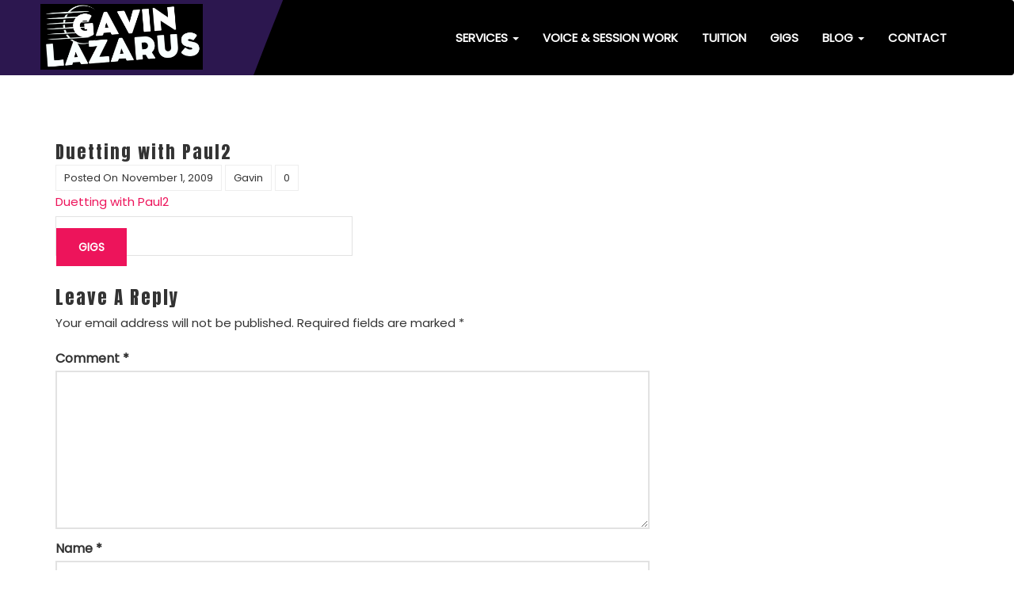

--- FILE ---
content_type: text/html; charset=UTF-8
request_url: https://www.gavinlazarusmusic.com/about/gigs/attachment/duetting-with-paul2/
body_size: 9401
content:
<!DOCTYPE html>
<html lang="en-US">
<head>
<meta charset="UTF-8">
<meta name="viewport" content="width=device-width, initial-scale=1">
<link rel="profile" href="http://gmpg.org/xfn/11">
<link rel="pingback" href="https://www.gavinlazarusmusic.com/xmlrpc.php">

<meta name='robots' content='index, follow, max-image-preview:large, max-snippet:-1, max-video-preview:-1'/>

	<!-- This site is optimized with the Yoast SEO plugin v26.8 - https://yoast.com/product/yoast-seo-wordpress/ -->
	<title>Duetting with Paul2 - Gavin Lazarus</title>
	<link rel="canonical" href="https://www.gavinlazarusmusic.com/about/gigs/attachment/duetting-with-paul2/"/>
	<meta property="og:locale" content="en_US"/>
	<meta property="og:type" content="article"/>
	<meta property="og:title" content="Duetting with Paul2 - Gavin Lazarus"/>
	<meta property="og:description" content="Duetting with Paul2"/>
	<meta property="og:url" content="https://www.gavinlazarusmusic.com/about/gigs/attachment/duetting-with-paul2/"/>
	<meta property="og:site_name" content="Gavin Lazarus"/>
	<script type="application/ld+json" class="yoast-schema-graph">{"@context":"https://schema.org","@graph":[{"@type":"WebPage","@id":"https://www.gavinlazarusmusic.com/about/gigs/attachment/duetting-with-paul2/","url":"https://www.gavinlazarusmusic.com/about/gigs/attachment/duetting-with-paul2/","name":"Duetting with Paul2 - Gavin Lazarus","isPartOf":{"@id":"https://www.gavinlazarusmusic.com/#website"},"primaryImageOfPage":{"@id":"https://www.gavinlazarusmusic.com/about/gigs/attachment/duetting-with-paul2/#primaryimage"},"image":{"@id":"https://www.gavinlazarusmusic.com/about/gigs/attachment/duetting-with-paul2/#primaryimage"},"thumbnailUrl":"","datePublished":"2009-11-01T22:28:12+00:00","breadcrumb":{"@id":"https://www.gavinlazarusmusic.com/about/gigs/attachment/duetting-with-paul2/#breadcrumb"},"inLanguage":"en-US","potentialAction":[{"@type":"ReadAction","target":["https://www.gavinlazarusmusic.com/about/gigs/attachment/duetting-with-paul2/"]}]},{"@type":"BreadcrumbList","@id":"https://www.gavinlazarusmusic.com/about/gigs/attachment/duetting-with-paul2/#breadcrumb","itemListElement":[{"@type":"ListItem","position":1,"name":"Live music and entertainment: Vintage &#038; Retro","item":"https://www.gavinlazarusmusic.com/"},{"@type":"ListItem","position":2,"name":"Gigs","item":"https://www.gavinlazarusmusic.com/about/gigs/"},{"@type":"ListItem","position":3,"name":"Duetting with Paul2"}]},{"@type":"WebSite","@id":"https://www.gavinlazarusmusic.com/#website","url":"https://www.gavinlazarusmusic.com/","name":"Gavin Lazarus","description":"Music","publisher":{"@id":"https://www.gavinlazarusmusic.com/#/schema/person/c89fb692131e6a322524353dbc956e96"},"potentialAction":[{"@type":"SearchAction","target":{"@type":"EntryPoint","urlTemplate":"https://www.gavinlazarusmusic.com/?s={search_term_string}"},"query-input":{"@type":"PropertyValueSpecification","valueRequired":true,"valueName":"search_term_string"}}],"inLanguage":"en-US"},{"@type":["Person","Organization"],"@id":"https://www.gavinlazarusmusic.com/#/schema/person/c89fb692131e6a322524353dbc956e96","name":"Gavin","image":{"@type":"ImageObject","inLanguage":"en-US","@id":"https://www.gavinlazarusmusic.com/#/schema/person/image/","url":"https://www.gavinlazarusmusic.com/wp-content/uploads/2018/11/CAFACF22-172F-4BBD-8B75-8FC88A182477.jpeg","contentUrl":"https://www.gavinlazarusmusic.com/wp-content/uploads/2018/11/CAFACF22-172F-4BBD-8B75-8FC88A182477.jpeg","width":1460,"height":1460,"caption":"Gavin"},"logo":{"@id":"https://www.gavinlazarusmusic.com/#/schema/person/image/"}}]}</script>
	<!-- / Yoast SEO plugin. -->


<link rel='dns-prefetch' href='//fonts.googleapis.com'/>
<link rel="alternate" type="application/rss+xml" title="Gavin Lazarus &raquo; Feed" href="https://www.gavinlazarusmusic.com/feed/"/>
<link rel="alternate" type="application/rss+xml" title="Gavin Lazarus &raquo; Comments Feed" href="https://www.gavinlazarusmusic.com/comments/feed/"/>
<link rel="alternate" type="application/rss+xml" title="Gavin Lazarus &raquo; Duetting with Paul2 Comments Feed" href="https://www.gavinlazarusmusic.com/about/gigs/attachment/duetting-with-paul2/feed/"/>
<link rel="alternate" title="oEmbed (JSON)" type="application/json+oembed" href="https://www.gavinlazarusmusic.com/wp-json/oembed/1.0/embed?url=https%3A%2F%2Fwww.gavinlazarusmusic.com%2Fabout%2Fgigs%2Fattachment%2Fduetting-with-paul2%2F"/>
<link rel="alternate" title="oEmbed (XML)" type="text/xml+oembed" href="https://www.gavinlazarusmusic.com/wp-json/oembed/1.0/embed?url=https%3A%2F%2Fwww.gavinlazarusmusic.com%2Fabout%2Fgigs%2Fattachment%2Fduetting-with-paul2%2F&#038;format=xml"/>
<style id='wp-img-auto-sizes-contain-inline-css' type='text/css'>
img:is([sizes=auto i],[sizes^="auto," i]){contain-intrinsic-size:3000px 1500px}
/*# sourceURL=wp-img-auto-sizes-contain-inline-css */
</style>
<style id='wp-emoji-styles-inline-css' type='text/css'>

	img.wp-smiley, img.emoji {
		display: inline !important;
		border: none !important;
		box-shadow: none !important;
		height: 1em !important;
		width: 1em !important;
		margin: 0 0.07em !important;
		vertical-align: -0.1em !important;
		background: none !important;
		padding: 0 !important;
	}
/*# sourceURL=wp-emoji-styles-inline-css */
</style>
<style id='wp-block-library-inline-css' type='text/css'>
:root{--wp-block-synced-color:#7a00df;--wp-block-synced-color--rgb:122,0,223;--wp-bound-block-color:var(--wp-block-synced-color);--wp-editor-canvas-background:#ddd;--wp-admin-theme-color:#007cba;--wp-admin-theme-color--rgb:0,124,186;--wp-admin-theme-color-darker-10:#006ba1;--wp-admin-theme-color-darker-10--rgb:0,107,160.5;--wp-admin-theme-color-darker-20:#005a87;--wp-admin-theme-color-darker-20--rgb:0,90,135;--wp-admin-border-width-focus:2px}@media (min-resolution:192dpi){:root{--wp-admin-border-width-focus:1.5px}}.wp-element-button{cursor:pointer}:root .has-very-light-gray-background-color{background-color:#eee}:root .has-very-dark-gray-background-color{background-color:#313131}:root .has-very-light-gray-color{color:#eee}:root .has-very-dark-gray-color{color:#313131}:root .has-vivid-green-cyan-to-vivid-cyan-blue-gradient-background{background:linear-gradient(135deg,#00d084,#0693e3)}:root .has-purple-crush-gradient-background{background:linear-gradient(135deg,#34e2e4,#4721fb 50%,#ab1dfe)}:root .has-hazy-dawn-gradient-background{background:linear-gradient(135deg,#faaca8,#dad0ec)}:root .has-subdued-olive-gradient-background{background:linear-gradient(135deg,#fafae1,#67a671)}:root .has-atomic-cream-gradient-background{background:linear-gradient(135deg,#fdd79a,#004a59)}:root .has-nightshade-gradient-background{background:linear-gradient(135deg,#330968,#31cdcf)}:root .has-midnight-gradient-background{background:linear-gradient(135deg,#020381,#2874fc)}:root{--wp--preset--font-size--normal:16px;--wp--preset--font-size--huge:42px}.has-regular-font-size{font-size:1em}.has-larger-font-size{font-size:2.625em}.has-normal-font-size{font-size:var(--wp--preset--font-size--normal)}.has-huge-font-size{font-size:var(--wp--preset--font-size--huge)}.has-text-align-center{text-align:center}.has-text-align-left{text-align:left}.has-text-align-right{text-align:right}.has-fit-text{white-space:nowrap!important}#end-resizable-editor-section{display:none}.aligncenter{clear:both}.items-justified-left{justify-content:flex-start}.items-justified-center{justify-content:center}.items-justified-right{justify-content:flex-end}.items-justified-space-between{justify-content:space-between}.screen-reader-text{border:0;clip-path:inset(50%);height:1px;margin:-1px;overflow:hidden;padding:0;position:absolute;width:1px;word-wrap:normal!important}.screen-reader-text:focus{background-color:#ddd;clip-path:none;color:#444;display:block;font-size:1em;height:auto;left:5px;line-height:normal;padding:15px 23px 14px;text-decoration:none;top:5px;width:auto;z-index:100000}html :where(.has-border-color){border-style:solid}html :where([style*=border-top-color]){border-top-style:solid}html :where([style*=border-right-color]){border-right-style:solid}html :where([style*=border-bottom-color]){border-bottom-style:solid}html :where([style*=border-left-color]){border-left-style:solid}html :where([style*=border-width]){border-style:solid}html :where([style*=border-top-width]){border-top-style:solid}html :where([style*=border-right-width]){border-right-style:solid}html :where([style*=border-bottom-width]){border-bottom-style:solid}html :where([style*=border-left-width]){border-left-style:solid}html :where(img[class*=wp-image-]){height:auto;max-width:100%}:where(figure){margin:0 0 1em}html :where(.is-position-sticky){--wp-admin--admin-bar--position-offset:var(--wp-admin--admin-bar--height,0px)}@media screen and (max-width:600px){html :where(.is-position-sticky){--wp-admin--admin-bar--position-offset:0px}}

/*# sourceURL=wp-block-library-inline-css */
</style><style id='global-styles-inline-css' type='text/css'>
:root{--wp--preset--aspect-ratio--square: 1;--wp--preset--aspect-ratio--4-3: 4/3;--wp--preset--aspect-ratio--3-4: 3/4;--wp--preset--aspect-ratio--3-2: 3/2;--wp--preset--aspect-ratio--2-3: 2/3;--wp--preset--aspect-ratio--16-9: 16/9;--wp--preset--aspect-ratio--9-16: 9/16;--wp--preset--color--black: #000000;--wp--preset--color--cyan-bluish-gray: #abb8c3;--wp--preset--color--white: #ffffff;--wp--preset--color--pale-pink: #f78da7;--wp--preset--color--vivid-red: #cf2e2e;--wp--preset--color--luminous-vivid-orange: #ff6900;--wp--preset--color--luminous-vivid-amber: #fcb900;--wp--preset--color--light-green-cyan: #7bdcb5;--wp--preset--color--vivid-green-cyan: #00d084;--wp--preset--color--pale-cyan-blue: #8ed1fc;--wp--preset--color--vivid-cyan-blue: #0693e3;--wp--preset--color--vivid-purple: #9b51e0;--wp--preset--gradient--vivid-cyan-blue-to-vivid-purple: linear-gradient(135deg,rgb(6,147,227) 0%,rgb(155,81,224) 100%);--wp--preset--gradient--light-green-cyan-to-vivid-green-cyan: linear-gradient(135deg,rgb(122,220,180) 0%,rgb(0,208,130) 100%);--wp--preset--gradient--luminous-vivid-amber-to-luminous-vivid-orange: linear-gradient(135deg,rgb(252,185,0) 0%,rgb(255,105,0) 100%);--wp--preset--gradient--luminous-vivid-orange-to-vivid-red: linear-gradient(135deg,rgb(255,105,0) 0%,rgb(207,46,46) 100%);--wp--preset--gradient--very-light-gray-to-cyan-bluish-gray: linear-gradient(135deg,rgb(238,238,238) 0%,rgb(169,184,195) 100%);--wp--preset--gradient--cool-to-warm-spectrum: linear-gradient(135deg,rgb(74,234,220) 0%,rgb(151,120,209) 20%,rgb(207,42,186) 40%,rgb(238,44,130) 60%,rgb(251,105,98) 80%,rgb(254,248,76) 100%);--wp--preset--gradient--blush-light-purple: linear-gradient(135deg,rgb(255,206,236) 0%,rgb(152,150,240) 100%);--wp--preset--gradient--blush-bordeaux: linear-gradient(135deg,rgb(254,205,165) 0%,rgb(254,45,45) 50%,rgb(107,0,62) 100%);--wp--preset--gradient--luminous-dusk: linear-gradient(135deg,rgb(255,203,112) 0%,rgb(199,81,192) 50%,rgb(65,88,208) 100%);--wp--preset--gradient--pale-ocean: linear-gradient(135deg,rgb(255,245,203) 0%,rgb(182,227,212) 50%,rgb(51,167,181) 100%);--wp--preset--gradient--electric-grass: linear-gradient(135deg,rgb(202,248,128) 0%,rgb(113,206,126) 100%);--wp--preset--gradient--midnight: linear-gradient(135deg,rgb(2,3,129) 0%,rgb(40,116,252) 100%);--wp--preset--font-size--small: 13px;--wp--preset--font-size--medium: 20px;--wp--preset--font-size--large: 36px;--wp--preset--font-size--x-large: 42px;--wp--preset--spacing--20: 0.44rem;--wp--preset--spacing--30: 0.67rem;--wp--preset--spacing--40: 1rem;--wp--preset--spacing--50: 1.5rem;--wp--preset--spacing--60: 2.25rem;--wp--preset--spacing--70: 3.38rem;--wp--preset--spacing--80: 5.06rem;--wp--preset--shadow--natural: 6px 6px 9px rgba(0, 0, 0, 0.2);--wp--preset--shadow--deep: 12px 12px 50px rgba(0, 0, 0, 0.4);--wp--preset--shadow--sharp: 6px 6px 0px rgba(0, 0, 0, 0.2);--wp--preset--shadow--outlined: 6px 6px 0px -3px rgb(255, 255, 255), 6px 6px rgb(0, 0, 0);--wp--preset--shadow--crisp: 6px 6px 0px rgb(0, 0, 0);}:where(.is-layout-flex){gap: 0.5em;}:where(.is-layout-grid){gap: 0.5em;}body .is-layout-flex{display: flex;}.is-layout-flex{flex-wrap: wrap;align-items: center;}.is-layout-flex > :is(*, div){margin: 0;}body .is-layout-grid{display: grid;}.is-layout-grid > :is(*, div){margin: 0;}:where(.wp-block-columns.is-layout-flex){gap: 2em;}:where(.wp-block-columns.is-layout-grid){gap: 2em;}:where(.wp-block-post-template.is-layout-flex){gap: 1.25em;}:where(.wp-block-post-template.is-layout-grid){gap: 1.25em;}.has-black-color{color: var(--wp--preset--color--black) !important;}.has-cyan-bluish-gray-color{color: var(--wp--preset--color--cyan-bluish-gray) !important;}.has-white-color{color: var(--wp--preset--color--white) !important;}.has-pale-pink-color{color: var(--wp--preset--color--pale-pink) !important;}.has-vivid-red-color{color: var(--wp--preset--color--vivid-red) !important;}.has-luminous-vivid-orange-color{color: var(--wp--preset--color--luminous-vivid-orange) !important;}.has-luminous-vivid-amber-color{color: var(--wp--preset--color--luminous-vivid-amber) !important;}.has-light-green-cyan-color{color: var(--wp--preset--color--light-green-cyan) !important;}.has-vivid-green-cyan-color{color: var(--wp--preset--color--vivid-green-cyan) !important;}.has-pale-cyan-blue-color{color: var(--wp--preset--color--pale-cyan-blue) !important;}.has-vivid-cyan-blue-color{color: var(--wp--preset--color--vivid-cyan-blue) !important;}.has-vivid-purple-color{color: var(--wp--preset--color--vivid-purple) !important;}.has-black-background-color{background-color: var(--wp--preset--color--black) !important;}.has-cyan-bluish-gray-background-color{background-color: var(--wp--preset--color--cyan-bluish-gray) !important;}.has-white-background-color{background-color: var(--wp--preset--color--white) !important;}.has-pale-pink-background-color{background-color: var(--wp--preset--color--pale-pink) !important;}.has-vivid-red-background-color{background-color: var(--wp--preset--color--vivid-red) !important;}.has-luminous-vivid-orange-background-color{background-color: var(--wp--preset--color--luminous-vivid-orange) !important;}.has-luminous-vivid-amber-background-color{background-color: var(--wp--preset--color--luminous-vivid-amber) !important;}.has-light-green-cyan-background-color{background-color: var(--wp--preset--color--light-green-cyan) !important;}.has-vivid-green-cyan-background-color{background-color: var(--wp--preset--color--vivid-green-cyan) !important;}.has-pale-cyan-blue-background-color{background-color: var(--wp--preset--color--pale-cyan-blue) !important;}.has-vivid-cyan-blue-background-color{background-color: var(--wp--preset--color--vivid-cyan-blue) !important;}.has-vivid-purple-background-color{background-color: var(--wp--preset--color--vivid-purple) !important;}.has-black-border-color{border-color: var(--wp--preset--color--black) !important;}.has-cyan-bluish-gray-border-color{border-color: var(--wp--preset--color--cyan-bluish-gray) !important;}.has-white-border-color{border-color: var(--wp--preset--color--white) !important;}.has-pale-pink-border-color{border-color: var(--wp--preset--color--pale-pink) !important;}.has-vivid-red-border-color{border-color: var(--wp--preset--color--vivid-red) !important;}.has-luminous-vivid-orange-border-color{border-color: var(--wp--preset--color--luminous-vivid-orange) !important;}.has-luminous-vivid-amber-border-color{border-color: var(--wp--preset--color--luminous-vivid-amber) !important;}.has-light-green-cyan-border-color{border-color: var(--wp--preset--color--light-green-cyan) !important;}.has-vivid-green-cyan-border-color{border-color: var(--wp--preset--color--vivid-green-cyan) !important;}.has-pale-cyan-blue-border-color{border-color: var(--wp--preset--color--pale-cyan-blue) !important;}.has-vivid-cyan-blue-border-color{border-color: var(--wp--preset--color--vivid-cyan-blue) !important;}.has-vivid-purple-border-color{border-color: var(--wp--preset--color--vivid-purple) !important;}.has-vivid-cyan-blue-to-vivid-purple-gradient-background{background: var(--wp--preset--gradient--vivid-cyan-blue-to-vivid-purple) !important;}.has-light-green-cyan-to-vivid-green-cyan-gradient-background{background: var(--wp--preset--gradient--light-green-cyan-to-vivid-green-cyan) !important;}.has-luminous-vivid-amber-to-luminous-vivid-orange-gradient-background{background: var(--wp--preset--gradient--luminous-vivid-amber-to-luminous-vivid-orange) !important;}.has-luminous-vivid-orange-to-vivid-red-gradient-background{background: var(--wp--preset--gradient--luminous-vivid-orange-to-vivid-red) !important;}.has-very-light-gray-to-cyan-bluish-gray-gradient-background{background: var(--wp--preset--gradient--very-light-gray-to-cyan-bluish-gray) !important;}.has-cool-to-warm-spectrum-gradient-background{background: var(--wp--preset--gradient--cool-to-warm-spectrum) !important;}.has-blush-light-purple-gradient-background{background: var(--wp--preset--gradient--blush-light-purple) !important;}.has-blush-bordeaux-gradient-background{background: var(--wp--preset--gradient--blush-bordeaux) !important;}.has-luminous-dusk-gradient-background{background: var(--wp--preset--gradient--luminous-dusk) !important;}.has-pale-ocean-gradient-background{background: var(--wp--preset--gradient--pale-ocean) !important;}.has-electric-grass-gradient-background{background: var(--wp--preset--gradient--electric-grass) !important;}.has-midnight-gradient-background{background: var(--wp--preset--gradient--midnight) !important;}.has-small-font-size{font-size: var(--wp--preset--font-size--small) !important;}.has-medium-font-size{font-size: var(--wp--preset--font-size--medium) !important;}.has-large-font-size{font-size: var(--wp--preset--font-size--large) !important;}.has-x-large-font-size{font-size: var(--wp--preset--font-size--x-large) !important;}
/*# sourceURL=global-styles-inline-css */
</style>

<style id='classic-theme-styles-inline-css' type='text/css'>
/*! This file is auto-generated */
.wp-block-button__link{color:#fff;background-color:#32373c;border-radius:9999px;box-shadow:none;text-decoration:none;padding:calc(.667em + 2px) calc(1.333em + 2px);font-size:1.125em}.wp-block-file__button{background:#32373c;color:#fff;text-decoration:none}
/*# sourceURL=/wp-includes/css/classic-themes.min.css */
</style>
<link rel='stylesheet' id='inf-font-awesome-css' href='https://www.gavinlazarusmusic.com/wp-content/plugins/blog-designer-pack/assets/css/font-awesome.min.css?ver=4.0.8' type='text/css' media='all'/>
<link rel='stylesheet' id='owl-carousel-css' href='https://www.gavinlazarusmusic.com/wp-content/plugins/blog-designer-pack/assets/css/owl.carousel.min.css?ver=4.0.8' type='text/css' media='all'/>
<link rel='stylesheet' id='bdpp-public-style-css' href='https://www.gavinlazarusmusic.com/wp-content/plugins/blog-designer-pack/assets/css/bdpp-public.min.css?ver=4.0.8' type='text/css' media='all'/>
<link rel='stylesheet' id='contact-form-7-css' href='https://www.gavinlazarusmusic.com/wp-content/plugins/contact-form-7/includes/css/styles.css?ver=6.1.4' type='text/css' media='all'/>
<link rel='stylesheet' id='wpcf7-redirect-script-frontend-css' href='https://www.gavinlazarusmusic.com/wp-content/plugins/wpcf7-redirect/build/assets/frontend-script.css?ver=2c532d7e2be36f6af233' type='text/css' media='all'/>
<link rel='stylesheet' id='prettyPhoto_stylesheet-css' href='https://www.gavinlazarusmusic.com/wp-content/plugins/wp-easy-gallery/css/prettyPhoto.css?ver=6.9' type='text/css' media='all'/>
<link rel='stylesheet' id='easy-gallery-style-css' href='https://www.gavinlazarusmusic.com/wp-content/plugins/wp-easy-gallery/css/default.css?ver=6.9' type='text/css' media='all'/>
<link rel='stylesheet' id='sungit-lite-fonts-css' href='//fonts.googleapis.com/css?family=Anton%7CPoppins' type='text/css' media='all'/>
<link rel='stylesheet' id='sungit-lite-style-css' href='https://www.gavinlazarusmusic.com/wp-content/themes/sungit-lite-child02/style.css?ver=6.9' type='text/css' media='all'/>
<style id='sungit-lite-style-inline-css' type='text/css'>
.sl-header-sec .nav-wrapper .navbar .navbar-brand,.site-description {
                        color: #blank }
/*# sourceURL=sungit-lite-style-inline-css */
</style>
<link rel='stylesheet' id='sungit-lite-allstyles-css' href='https://www.gavinlazarusmusic.com/wp-content/themes/sungit-lite/assets/css/sungit-lite.css?ver=6.9' type='text/css' media='all'/>
<link rel='stylesheet' id='chld_thm_cfg_separate-css' href='https://www.gavinlazarusmusic.com/wp-content/themes/sungit-lite-child02/ctc-style.css?ver=6.9' type='text/css' media='all'/>
<!--n2css--><!--n2js--><script type="text/javascript" src="https://www.gavinlazarusmusic.com/wp-includes/js/jquery/jquery.min.js?ver=3.7.1" id="jquery-core-js"></script>
<script type="text/javascript" src="https://www.gavinlazarusmusic.com/wp-includes/js/jquery/jquery-migrate.min.js?ver=3.4.1" id="jquery-migrate-js"></script>
<script type="text/javascript" src="https://www.gavinlazarusmusic.com/wp-content/plugins/wp-easy-gallery/js/jquery.prettyPhoto.js?ver=6.9" id="prettyPhoto-js"></script>
<script type="text/javascript" src="https://www.gavinlazarusmusic.com/wp-content/plugins/google-analyticator/external-tracking.min.js?ver=6.5.7" id="ga-external-tracking-js"></script>
<link rel="https://api.w.org/" href="https://www.gavinlazarusmusic.com/wp-json/"/><link rel="alternate" title="JSON" type="application/json" href="https://www.gavinlazarusmusic.com/wp-json/wp/v2/media/199"/><link rel="EditURI" type="application/rsd+xml" title="RSD" href="https://www.gavinlazarusmusic.com/xmlrpc.php?rsd"/>
<link rel='shortlink' href='https://www.gavinlazarusmusic.com/?p=199'/>
<!-- WP Easy Gallery -->
<style>.wp-easy-gallery img {}</style><link rel="icon" href="https://www.gavinlazarusmusic.com/wp-content/uploads/2024/07/cropped-Gavin-Lazarus-site-logo-1-32x32.png" sizes="32x32"/>
<link rel="icon" href="https://www.gavinlazarusmusic.com/wp-content/uploads/2024/07/cropped-Gavin-Lazarus-site-logo-1-192x192.png" sizes="192x192"/>
<link rel="apple-touch-icon" href="https://www.gavinlazarusmusic.com/wp-content/uploads/2024/07/cropped-Gavin-Lazarus-site-logo-1-180x180.png"/>
<meta name="msapplication-TileImage" content="https://www.gavinlazarusmusic.com/wp-content/uploads/2024/07/cropped-Gavin-Lazarus-site-logo-1-270x270.png"/>
<!-- Google Analytics Tracking by Google Analyticator 6.5.7 -->
<script type="text/javascript">
    var analyticsFileTypes = [];
    var analyticsSnippet = 'enabled';
    var analyticsEventTracking = 'enabled';
</script>
<script type="text/javascript">
	var _gaq = _gaq || [];
  
	_gaq.push(['_setAccount', 'UA-36946845-1']);
    _gaq.push(['_addDevId', 'i9k95']); // Google Analyticator App ID with Google
	_gaq.push(['_trackPageview']);

	(function() {
		var ga = document.createElement('script'); ga.type = 'text/javascript'; ga.async = true;
		                ga.src = ('https:' == document.location.protocol ? 'https://ssl' : 'http://www') + '.google-analytics.com/ga.js';
		                var s = document.getElementsByTagName('script')[0]; s.parentNode.insertBefore(ga, s);
	})();
</script>
</head>

<body class="attachment wp-singular attachment-template-default single single-attachment postid-199 attachmentid-199 attachment-jpeg wp-custom-logo wp-theme-sungit-lite wp-child-theme-sungit-lite-child02 group-blog no-sidebar"><noscript><meta HTTP-EQUIV="refresh" content="0;url='https://www.gavinlazarusmusic.com/about/gigs/attachment/duetting-with-paul2/?PageSpeed=noscript'" /><style><!--table,div,span,font,p{display:none} --></style><div style="display:block">Please click <a href="https://www.gavinlazarusmusic.com/about/gigs/attachment/duetting-with-paul2/?PageSpeed=noscript">here</a> if you are not redirected within a few seconds.</div></noscript>
<div id="page" class="site">
	<header class="sl-header-sec">
    <div class="top-header">
            <div class="container">
                <ul class="social-nav header-top-left">
                                         <li><a href="https://www.facebook.com/GavinLazarusMusic/" title=Follow us on Facebook class="fb-link"><span class="fa fa-facebook"></span></a></li>
                                     <li><a href="https://www.youtube.com/user/Lazurini1?feature=guide" title=Follow us on Facebook class="fb-link"><span class="fa fa-youtube"></span></a></li>
                                    <li><a href="https://www.linkedin.com/in/gavin-lazarus-61239427/" title=Follow us on Linkedin class="ln-link"><span class="fa fa-linkedin"></span></a></li>
                                    <li><a href="https://twitter.com/GavinLazarus" title=Follow us on Twitter class="tw-link"><span class="fa fa-twitter"></span></a></li>
                                    <li><a href="https://www.instagram.com/gavin_lazarus_/" title=Follow us on Instagram class="in-link"><span class="fa fa-instagram"></span></a></li>
                                </ul>
            </div>
        </div>
         <!-- Start of Naviation -->
        <div class="nav-wrapper">
            <nav id="primary-nav" class="navbar navbar-default">
                <div class="container">
                <!-- Brand and toggle get grouped for better mobile display -->
                    <div class="navbar-header">
                      <button type="button" class="navbar-toggle collapsed" data-toggle="collapse" data-target="#navbar-collapse" aria-expanded="false">
                        <span class="sr-only">Toggle navigation</span>
                        <span class="icon-bar"></span>
                        <span class="icon-bar"></span>
                        <span class="icon-bar"></span>
                      </button>
                      		<div class="site-branding">
			<a href="https://www.gavinlazarusmusic.com/" class="custom-logo-link" rel="home"><img width="1965" height="795" src="https://www.gavinlazarusmusic.com/wp-content/uploads/2024/07/cropped-white-on-black.png" class="custom-logo" alt="Gavin Lazarus logo" decoding="async" fetchpriority="high" srcset="https://www.gavinlazarusmusic.com/wp-content/uploads/2024/07/cropped-white-on-black.png 1965w, https://www.gavinlazarusmusic.com/wp-content/uploads/2024/07/cropped-white-on-black-300x121.png 300w, https://www.gavinlazarusmusic.com/wp-content/uploads/2024/07/cropped-white-on-black-1024x414.png 1024w, https://www.gavinlazarusmusic.com/wp-content/uploads/2024/07/cropped-white-on-black-768x311.png 768w, https://www.gavinlazarusmusic.com/wp-content/uploads/2024/07/cropped-white-on-black-1536x621.png 1536w, https://www.gavinlazarusmusic.com/wp-content/uploads/2024/07/cropped-white-on-black-640x259.png 640w" sizes="(max-width: 1965px) 100vw, 1965px"/></a>		</div><!-- .site-branding -->                    </div>

		           <div class="collapse navbar-collapse" id="navbar-collapse">
        <ul id="menu-underbar" class="nav navbar-nav navbar-right"><li id="menu-item-3408" class="menu-item menu-item-type-post_type menu-item-object-page menu-item-has-children menu-item-3408 dropdown"><a title="Services" href="https://www.gavinlazarusmusic.com/about/gavin-lazarus-shows-for-hire/">Services <span class="caret"></span></a>
<ul role="menu" class=" dropdown-menu">
	<li id="menu-item-3416" class="menu-item menu-item-type-post_type menu-item-object-page menu-item-has-children menu-item-3416 dropdown"><a title="Weddings, Parties &#038; Corporate" href="https://www.gavinlazarusmusic.com/about/gavin-lazarus-shows-for-hire/band-for-weddings/">Weddings, Parties &#038; Corporate <span class="caret"></span></a>
	<ul role="menu" class=" dropdown-menu dropdown-sub">
		<li id="menu-item-4269" class="menu-item menu-item-type-post_type menu-item-object-page menu-item-4269"><a title="20th Century Foxes – great live band for weddings and parties" href="https://www.gavinlazarusmusic.com/about/gavin-lazarus-shows-for-hire/band-for-weddings/cabaret/">20th Century Foxes – great live band for weddings and parties</a></li>
		<li id="menu-item-4270" class="menu-item menu-item-type-post_type menu-item-object-page menu-item-4270"><a title="Live jazz &amp; swing by The Gavin Lazarus Trio / Quartet" href="https://www.gavinlazarusmusic.com/about/gavin-lazarus-shows-for-hire/band-for-weddings/jazz/">Live jazz &#038; swing by The Gavin Lazarus Trio / Quartet</a></li>
		<li id="menu-item-4281" class="menu-item menu-item-type-post_type menu-item-object-page menu-item-4281"><a title="Gavin Lazarus &#8211; Solo Artist" href="https://www.gavinlazarusmusic.com/about/gavin-lazarus-shows-for-hire/band-for-weddings/solo-singer-guitarist-with-backing-tracks-or-gavin-lazarus-acoustic/">Gavin Lazarus &#8211; Solo Artist</a></li>
	</ul>
</li>
	<li id="menu-item-3434" class="menu-item menu-item-type-post_type menu-item-object-page menu-item-has-children menu-item-3434 dropdown"><a title="Festivals &#038; Shows" href="https://www.gavinlazarusmusic.com/about/gavin-lazarus-shows-for-hire/acts-festivals-shows/">Festivals &#038; Shows <span class="caret"></span></a>
	<ul role="menu" class=" dropdown-menu dropdown-sub">
		<li id="menu-item-4312" class="menu-item menu-item-type-post_type menu-item-object-page menu-item-4312"><a title="Cool Britannia – the swinging 60s, relived" href="https://www.gavinlazarusmusic.com/about/gavin-lazarus-shows-for-hire/acts-festivals-shows/cool-britannia-the-swinging-60s-relived-by-20th-century-foxes/">Cool Britannia – the swinging 60s, relived</a></li>
		<li id="menu-item-4311" class="menu-item menu-item-type-post_type menu-item-object-page menu-item-4311"><a title="The Most Wonderful Time of the Year – Christmas show" href="https://www.gavinlazarusmusic.com/about/gavin-lazarus-shows-for-hire/acts-festivals-shows/the-most-wonderful-time-of-the-year-christmas-show-by-20th-century-foxes/">The Most Wonderful Time of the Year – Christmas show</a></li>
		<li id="menu-item-4371" class="menu-item menu-item-type-post_type menu-item-object-page menu-item-4371"><a title="Newley Discovered a musical tribute to Anthony Newley" href="https://www.gavinlazarusmusic.com/about/gavin-lazarus-shows-for-hire/acts-festivals-shows/anthony-newley/">Newley Discovered a musical tribute to Anthony Newley</a></li>
		<li id="menu-item-4305" class="menu-item menu-item-type-post_type menu-item-object-page menu-item-4305"><a title="Lazarus – original music" href="https://www.gavinlazarusmusic.com/about/gavin-lazarus-shows-for-hire/acts-festivals-shows/lazarus/">Lazarus – original music</a></li>
	</ul>
</li>
</ul>
</li>
<li id="menu-item-4314" class="menu-item menu-item-type-post_type menu-item-object-page menu-item-4314"><a title="Voice &#038; Session Work" href="https://www.gavinlazarusmusic.com/about/gavin-lazarus-shows-for-hire/session-work/">Voice &#038; Session Work</a></li>
<li id="menu-item-1960" class="menu-item menu-item-type-post_type menu-item-object-page menu-item-1960"><a title="Tuition" href="https://www.gavinlazarusmusic.com/about/tuition/">Tuition</a></li>
<li id="menu-item-3456" class="menu-item menu-item-type-post_type menu-item-object-page menu-item-3456"><a title="Gigs" href="https://www.gavinlazarusmusic.com/about/gigs/">Gigs</a></li>
<li id="menu-item-2727" class="menu-item menu-item-type-taxonomy menu-item-object-category menu-item-has-children menu-item-2727 dropdown"><a title="Blog" href="https://www.gavinlazarusmusic.com/category/blog/">Blog <span class="caret"></span></a>
<ul role="menu" class=" dropdown-menu">
	<li id="menu-item-3422" class="menu-item menu-item-type-taxonomy menu-item-object-category menu-item-3422"><a title="Merchandise" href="https://www.gavinlazarusmusic.com/category/blog/merchandise/">Merchandise</a></li>
	<li id="menu-item-3423" class="menu-item menu-item-type-taxonomy menu-item-object-category menu-item-3423"><a title="Links" href="https://www.gavinlazarusmusic.com/category/blog/links/">Links</a></li>
</ul>
</li>
<li id="menu-item-3797" class="menu-item menu-item-type-post_type menu-item-object-page menu-item-3797"><a title="Contact" href="https://www.gavinlazarusmusic.com/quote-request-form/">Contact</a></li>
</ul></div>
                </div>
            </nav>
        </div>
            <!-- End of Navigation -->

	</header>
	<div id="content" class="site-content">

  <section class="sec-content blog-page-content">
    <div class="container">
        <div class="row">
            <div class="col-md-4 left-sidebar widget-area">
            		            </div>
            <div class="col-md-8">
                <main id="main" class="site-main clearfix">
    				 <div class="blog-post-content ">
 	    <div class="blog-content-body">
                <span class="cat-links">
                    </span>
            <h2>Duetting with Paul2</h2>        <div class="metabar">
            <span class="posted-on">Posted On<a href="https://www.gavinlazarusmusic.com/2009/11/01/">November 1, 2009</time></a></span>
            <span class="byline"><span class="author vcard"><a href="https://www.gavinlazarusmusic.com/author/admin/">Gavin</a></span></span>
            <span class="post-comments">0</span>
        </div>
        <div class="post-desc">
            <p class="attachment"><a href='https://gavinlazarusmusic.kitserve.org.uk/wp-content/uploads/2009/11/Duetting-with-Paul2.jpg'>Duetting with Paul2</a></p>
        </div>
            </div>
</div>
	<nav class="navigation post-navigation" aria-label="Posts">
		<h2 class="screen-reader-text">Post navigation</h2>
		<div class="nav-links"><div class="nav-previous"><a href="https://www.gavinlazarusmusic.com/about/gigs/" rel="prev">Gigs</a></div></div>
	</nav>
<div id="comments" class="comments-area">

			<div id="respond" class="comment-respond">
		<h3 id="reply-title" class="comment-reply-title">Leave a Reply</h3><form action="https://www.gavinlazarusmusic.com/wp-comments-post.php" method="post" id="commentform" class="comment-form"><p class="comment-notes"><span id="email-notes">Your email address will not be published.</span> <span class="required-field-message">Required fields are marked <span class="required">*</span></span></p><p class="comment-form-comment"><label for="comment">Comment <span class="required">*</span></label> <textarea id="comment" name="comment" cols="45" rows="8" maxlength="65525" required></textarea></p><p class="comment-form-author"><label for="author">Name <span class="required">*</span></label> <input id="author" name="author" type="text" value="" size="30" maxlength="245" autocomplete="name" required /></p>
<p class="comment-form-email"><label for="email">Email <span class="required">*</span></label> <input id="email" name="email" type="email" value="" size="30" maxlength="100" aria-describedby="email-notes" autocomplete="email" required /></p>
<p class="comment-form-url"><label for="url">Website</label> <input id="url" name="url" type="url" value="" size="30" maxlength="200" autocomplete="url"/></p>
<p class="form-submit"><input name="submit" type="submit" id="submit" class="submit" value="Post Comment"/> <input type='hidden' name='comment_post_ID' value='199' id='comment_post_ID'/>
<input type='hidden' name='comment_parent' id='comment_parent' value='0'/>
</p><p style="display: none;"><input type="hidden" id="akismet_comment_nonce" name="akismet_comment_nonce" value="bd07f40f27"/></p><p style="display: none !important;" class="akismet-fields-container" data-prefix="ak_"><label>&#916;<textarea name="ak_hp_textarea" cols="45" rows="8" maxlength="100"></textarea></label><input type="hidden" id="ak_js_1" name="ak_js" value="78"/><script>document.getElementById( "ak_js_1" ).setAttribute( "value", ( new Date() ).getTime() );</script></p></form>	</div><!-- #respond -->
	
</div><!-- #comments -->                </main>
            </div>
        </div>
    </div>
	</section>

	</div>

</div>
<script type="speculationrules">
{"prefetch":[{"source":"document","where":{"and":[{"href_matches":"/*"},{"not":{"href_matches":["/wp-*.php","/wp-admin/*","/wp-content/uploads/*","/wp-content/*","/wp-content/plugins/*","/wp-content/themes/sungit-lite-child02/*","/wp-content/themes/sungit-lite/*","/*\\?(.+)"]}},{"not":{"selector_matches":"a[rel~=\"nofollow\"]"}},{"not":{"selector_matches":".no-prefetch, .no-prefetch a"}}]},"eagerness":"conservative"}]}
</script>
    <!-- WP-Cufon Plugin (ie6/7 compatibility tag)  -->    
        
<script type="text/javascript" async>var wpegSettings = {gallery_theme: 'light_rounded', show_overlay: true};jQuery(document).ready(function(){	jQuery(".gallery a[rel^='prettyPhoto']").prettyPhoto({counter_separator_label:' of ', theme:wpegSettings.gallery_theme, overlay_gallery:wpegSettings.show_overlay, social_tools:wpegSettings.show_social});});</script><script type="text/javascript" src="https://www.gavinlazarusmusic.com/wp-includes/js/dist/hooks.min.js?ver=dd5603f07f9220ed27f1" id="wp-hooks-js"></script>
<script type="text/javascript" src="https://www.gavinlazarusmusic.com/wp-includes/js/dist/i18n.min.js?ver=c26c3dc7bed366793375" id="wp-i18n-js"></script>
<script type="text/javascript" id="wp-i18n-js-after">
/* <![CDATA[ */
wp.i18n.setLocaleData( { 'text direction\u0004ltr': [ 'ltr' ] } );
//# sourceURL=wp-i18n-js-after
/* ]]> */
</script>
<script type="text/javascript" src="https://www.gavinlazarusmusic.com/wp-content/plugins/contact-form-7/includes/swv/js/index.js?ver=6.1.4" id="swv-js"></script>
<script type="text/javascript" id="contact-form-7-js-before">
/* <![CDATA[ */
var wpcf7 = {
    "api": {
        "root": "https:\/\/www.gavinlazarusmusic.com\/wp-json\/",
        "namespace": "contact-form-7\/v1"
    }
};
//# sourceURL=contact-form-7-js-before
/* ]]> */
</script>
<script type="text/javascript" src="https://www.gavinlazarusmusic.com/wp-content/plugins/contact-form-7/includes/js/index.js?ver=6.1.4" id="contact-form-7-js"></script>
<script type="text/javascript" id="wpcf7-redirect-script-js-extra">
/* <![CDATA[ */
var wpcf7r = {"ajax_url":"https://www.gavinlazarusmusic.com/wp-admin/admin-ajax.php"};
//# sourceURL=wpcf7-redirect-script-js-extra
/* ]]> */
</script>
<script type="text/javascript" src="https://www.gavinlazarusmusic.com/wp-content/plugins/wpcf7-redirect/build/assets/frontend-script.js?ver=2c532d7e2be36f6af233" id="wpcf7-redirect-script-js"></script>
<script type="text/javascript" src="https://www.gavinlazarusmusic.com/wp-content/themes/sungit-lite/assets/js/slick.min.js?ver=1.6.0" id="jquery-slick-js"></script>
<script type="text/javascript" src="https://www.gavinlazarusmusic.com/wp-content/themes/sungit-lite/assets/js/jaudio.js?ver=0.2" id="jquery-jaudio-js"></script>
<script type="text/javascript" src="https://www.gavinlazarusmusic.com/wp-content/themes/sungit-lite/assets/js/bootstrap.min.js?ver=3.3.7" id="bootstrap-js"></script>
<script type="text/javascript" src="https://www.gavinlazarusmusic.com/wp-content/themes/sungit-lite/assets/js/app.js?ver=20160913" id="sungit-lite-app-js"></script>
<script type="text/javascript" src="https://www.gavinlazarusmusic.com/wp-content/plugins/page-links-to/dist/new-tab.js?ver=3.3.7" id="page-links-to-js"></script>
<script defer type="text/javascript" src="https://www.gavinlazarusmusic.com/wp-content/plugins/akismet/_inc/akismet-frontend.js?ver=1762970985" id="akismet-frontend-js"></script>
<script id="wp-emoji-settings" type="application/json">
{"baseUrl":"https://s.w.org/images/core/emoji/17.0.2/72x72/","ext":".png","svgUrl":"https://s.w.org/images/core/emoji/17.0.2/svg/","svgExt":".svg","source":{"concatemoji":"https://www.gavinlazarusmusic.com/wp-includes/js/wp-emoji-release.min.js?ver=6.9"}}
</script>
<script type="module">
/* <![CDATA[ */
/*! This file is auto-generated */
const a=JSON.parse(document.getElementById("wp-emoji-settings").textContent),o=(window._wpemojiSettings=a,"wpEmojiSettingsSupports"),s=["flag","emoji"];function i(e){try{var t={supportTests:e,timestamp:(new Date).valueOf()};sessionStorage.setItem(o,JSON.stringify(t))}catch(e){}}function c(e,t,n){e.clearRect(0,0,e.canvas.width,e.canvas.height),e.fillText(t,0,0);t=new Uint32Array(e.getImageData(0,0,e.canvas.width,e.canvas.height).data);e.clearRect(0,0,e.canvas.width,e.canvas.height),e.fillText(n,0,0);const a=new Uint32Array(e.getImageData(0,0,e.canvas.width,e.canvas.height).data);return t.every((e,t)=>e===a[t])}function p(e,t){e.clearRect(0,0,e.canvas.width,e.canvas.height),e.fillText(t,0,0);var n=e.getImageData(16,16,1,1);for(let e=0;e<n.data.length;e++)if(0!==n.data[e])return!1;return!0}function u(e,t,n,a){switch(t){case"flag":return n(e,"\ud83c\udff3\ufe0f\u200d\u26a7\ufe0f","\ud83c\udff3\ufe0f\u200b\u26a7\ufe0f")?!1:!n(e,"\ud83c\udde8\ud83c\uddf6","\ud83c\udde8\u200b\ud83c\uddf6")&&!n(e,"\ud83c\udff4\udb40\udc67\udb40\udc62\udb40\udc65\udb40\udc6e\udb40\udc67\udb40\udc7f","\ud83c\udff4\u200b\udb40\udc67\u200b\udb40\udc62\u200b\udb40\udc65\u200b\udb40\udc6e\u200b\udb40\udc67\u200b\udb40\udc7f");case"emoji":return!a(e,"\ud83e\u1fac8")}return!1}function f(e,t,n,a){let r;const o=(r="undefined"!=typeof WorkerGlobalScope&&self instanceof WorkerGlobalScope?new OffscreenCanvas(300,150):document.createElement("canvas")).getContext("2d",{willReadFrequently:!0}),s=(o.textBaseline="top",o.font="600 32px Arial",{});return e.forEach(e=>{s[e]=t(o,e,n,a)}),s}function r(e){var t=document.createElement("script");t.src=e,t.defer=!0,document.head.appendChild(t)}a.supports={everything:!0,everythingExceptFlag:!0},new Promise(t=>{let n=function(){try{var e=JSON.parse(sessionStorage.getItem(o));if("object"==typeof e&&"number"==typeof e.timestamp&&(new Date).valueOf()<e.timestamp+604800&&"object"==typeof e.supportTests)return e.supportTests}catch(e){}return null}();if(!n){if("undefined"!=typeof Worker&&"undefined"!=typeof OffscreenCanvas&&"undefined"!=typeof URL&&URL.createObjectURL&&"undefined"!=typeof Blob)try{var e="postMessage("+f.toString()+"("+[JSON.stringify(s),u.toString(),c.toString(),p.toString()].join(",")+"));",a=new Blob([e],{type:"text/javascript"});const r=new Worker(URL.createObjectURL(a),{name:"wpTestEmojiSupports"});return void(r.onmessage=e=>{i(n=e.data),r.terminate(),t(n)})}catch(e){}i(n=f(s,u,c,p))}t(n)}).then(e=>{for(const n in e)a.supports[n]=e[n],a.supports.everything=a.supports.everything&&a.supports[n],"flag"!==n&&(a.supports.everythingExceptFlag=a.supports.everythingExceptFlag&&a.supports[n]);var t;a.supports.everythingExceptFlag=a.supports.everythingExceptFlag&&!a.supports.flag,a.supports.everything||((t=a.source||{}).concatemoji?r(t.concatemoji):t.wpemoji&&t.twemoji&&(r(t.twemoji),r(t.wpemoji)))});
//# sourceURL=https://www.gavinlazarusmusic.com/wp-includes/js/wp-emoji-loader.min.js
/* ]]> */
</script>

</body>
</html>
